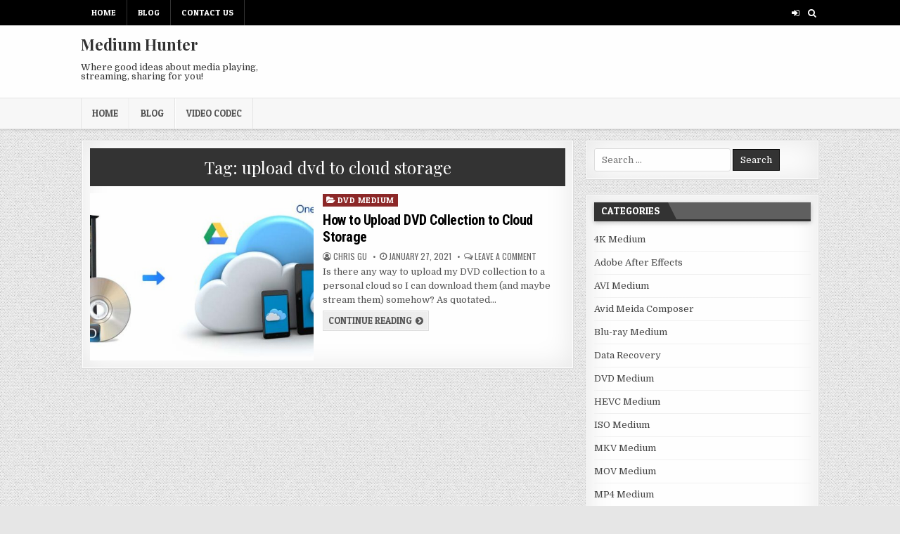

--- FILE ---
content_type: text/html; charset=UTF-8
request_url: https://medium-hunter.com/tag/upload-dvd-to-cloud-storage/
body_size: 7054
content:
<!DOCTYPE html>
<html lang="en">
<head>
<meta charset="UTF-8">
<meta name="viewport" content="width=device-width, initial-scale=1, maximum-scale=1">
<link rel="profile" href="https://gmpg.org/xfn/11">
<link rel="pingback" href="https://medium-hunter.com/xmlrpc.php">
<title>upload dvd to cloud storage &#8211; Medium Hunter</title>
<link rel='dns-prefetch' href='//fonts.googleapis.com' />
<link rel='dns-prefetch' href='//s.w.org' />
<link rel="alternate" type="application/rss+xml" title="Medium Hunter &raquo; Feed" href="https://medium-hunter.com/feed/" />
<link rel="alternate" type="application/rss+xml" title="Medium Hunter &raquo; Comments Feed" href="https://medium-hunter.com/comments/feed/" />
<link rel="alternate" type="application/rss+xml" title="Medium Hunter &raquo; upload dvd to cloud storage Tag Feed" href="https://medium-hunter.com/tag/upload-dvd-to-cloud-storage/feed/" />
		<script type="text/javascript">
			window._wpemojiSettings = {"baseUrl":"https:\/\/s.w.org\/images\/core\/emoji\/13.0.0\/72x72\/","ext":".png","svgUrl":"https:\/\/s.w.org\/images\/core\/emoji\/13.0.0\/svg\/","svgExt":".svg","source":{"concatemoji":"http:\/\/medium-hunter.com\/wp-includes\/js\/wp-emoji-release.min.js?ver=5.5.15"}};
			!function(e,a,t){var n,r,o,i=a.createElement("canvas"),p=i.getContext&&i.getContext("2d");function s(e,t){var a=String.fromCharCode;p.clearRect(0,0,i.width,i.height),p.fillText(a.apply(this,e),0,0);e=i.toDataURL();return p.clearRect(0,0,i.width,i.height),p.fillText(a.apply(this,t),0,0),e===i.toDataURL()}function c(e){var t=a.createElement("script");t.src=e,t.defer=t.type="text/javascript",a.getElementsByTagName("head")[0].appendChild(t)}for(o=Array("flag","emoji"),t.supports={everything:!0,everythingExceptFlag:!0},r=0;r<o.length;r++)t.supports[o[r]]=function(e){if(!p||!p.fillText)return!1;switch(p.textBaseline="top",p.font="600 32px Arial",e){case"flag":return s([127987,65039,8205,9895,65039],[127987,65039,8203,9895,65039])?!1:!s([55356,56826,55356,56819],[55356,56826,8203,55356,56819])&&!s([55356,57332,56128,56423,56128,56418,56128,56421,56128,56430,56128,56423,56128,56447],[55356,57332,8203,56128,56423,8203,56128,56418,8203,56128,56421,8203,56128,56430,8203,56128,56423,8203,56128,56447]);case"emoji":return!s([55357,56424,8205,55356,57212],[55357,56424,8203,55356,57212])}return!1}(o[r]),t.supports.everything=t.supports.everything&&t.supports[o[r]],"flag"!==o[r]&&(t.supports.everythingExceptFlag=t.supports.everythingExceptFlag&&t.supports[o[r]]);t.supports.everythingExceptFlag=t.supports.everythingExceptFlag&&!t.supports.flag,t.DOMReady=!1,t.readyCallback=function(){t.DOMReady=!0},t.supports.everything||(n=function(){t.readyCallback()},a.addEventListener?(a.addEventListener("DOMContentLoaded",n,!1),e.addEventListener("load",n,!1)):(e.attachEvent("onload",n),a.attachEvent("onreadystatechange",function(){"complete"===a.readyState&&t.readyCallback()})),(n=t.source||{}).concatemoji?c(n.concatemoji):n.wpemoji&&n.twemoji&&(c(n.twemoji),c(n.wpemoji)))}(window,document,window._wpemojiSettings);
		</script>
		<style type="text/css">
img.wp-smiley,
img.emoji {
	display: inline !important;
	border: none !important;
	box-shadow: none !important;
	height: 1em !important;
	width: 1em !important;
	margin: 0 .07em !important;
	vertical-align: -0.1em !important;
	background: none !important;
	padding: 0 !important;
}
</style>
	<link rel='stylesheet' id='wp-block-library-css' href="https://medium-hunter.com/wp-includes/css/dist/block-library/style.min.css?ver=5.5.15" type='text/css' media='all' />
<link rel='stylesheet' id='coblocks-frontend-css' href="https://medium-hunter.com/wp-content/plugins/coblocks/dist/coblocks-style.css?ver=cb804cec39cf5c1f5ba6808500c3d8aa" type='text/css' media='all' />
<link rel='stylesheet' id='flashwp-maincss-css' href="https://medium-hunter.com/wp-content/themes/flashwp/style.css" type='text/css' media='all' />
<link rel='stylesheet' id='font-awesome-css' href="https://medium-hunter.com/wp-content/themes/flashwp/assets/css/font-awesome.min.css" type='text/css' media='all' />
<link rel='stylesheet' id='flashwp-webfont-css'  href='//fonts.googleapis.com/css?family=Playfair+Display:400,400i,700,700i|Domine:400,700|Oswald:400,700|Roboto+Condensed:400,400i,700,700i|Patua+One' type='text/css' media='all' />
<script type='text/javascript' src="https://medium-hunter.com/wp-includes/js/jquery/jquery.js?ver=1.12.4-wp" id='jquery-core-js'></script>
<!--[if lt IE 9]>
<script type='text/javascript' src='http://medium-hunter.com/wp-content/themes/flashwp/assets/js/html5shiv.min.js' id='html5shiv-js'></script>
<![endif]-->
<!--[if lt IE 9]>
<script type='text/javascript' src='http://medium-hunter.com/wp-content/themes/flashwp/assets/js/respond.min.js' id='respond-js'></script>
<![endif]-->
<link rel="https://api.w.org/" href="https://medium-hunter.com/wp-json/" /><link rel="alternate" type="application/json" href="https://medium-hunter.com/wp-json/wp/v2/tags/85" /><link rel="EditURI" type="application/rsd+xml" title="RSD" href="https://medium-hunter.com/xmlrpc.php?rsd" />
<link rel="wlwmanifest" type="application/wlwmanifest+xml" href="https://medium-hunter.com/wp-includes/wlwmanifest.xml" /> 
<meta name="generator" content="WordPress 5.5.15" />
<style type="text/css" id="custom-background-css">
body.custom-background { background-image: url("http://medium-hunter.com/wp-content/themes/flashwp/assets/images/background.png"); background-position: left top; background-size: auto; background-repeat: repeat; background-attachment: fixed; }
</style>
	</head>

<body class="archive tag tag-upload-dvd-to-cloud-storage tag-85 custom-background flashwp-animated flashwp-fadein" id="flashwp-site-body" itemscope="itemscope" itemtype="http://schema.org/WebPage">
<a class="skip-link screen-reader-text" href="#flashwp-posts-wrapper">Skip to content</a>

<div class="flashwp-container flashwp-secondary-menu-container clearfix">
<div class="flashwp-secondary-menu-container-inside clearfix">
<nav class="flashwp-nav-secondary" id="flashwp-secondary-navigation" itemscope="itemscope" itemtype="http://schema.org/SiteNavigationElement" role="navigation" aria-label="Secondary Menu">
<div class="flashwp-outer-wrapper">
<button class="flashwp-secondary-responsive-menu-icon" aria-controls="flashwp-menu-secondary-navigation" aria-expanded="false">Menu</button>
<ul id="flashwp-menu-secondary-navigation" class="flashwp-secondary-nav-menu flashwp-menu-secondary"><li ><a href="https://medium-hunter.com/">Home</a></li><li class="page_item page-item-16 current_page_parent"><a href="https://medium-hunter.com/blog/">Blog</a></li><li class="page_item page-item-19"><a href="https://medium-hunter.com/contact/">Contact Us</a></li></ul>
<div class='flashwp-top-social-icons'>
                                                                                                                            <a href="https://medium-hunter.com/wp-login.php?redirect_to=http%3A%2F%2Fmedium-hunter.com%2Fupload-dvd-to-cloud-storage%2F" title="Login / Register" class="flashwp-social-icon-login"><i class="fa fa-sign-in" aria-hidden="true"></i></a>    <a href="#" title="Search" class="flashwp-social-icon-search"><i class="fa fa-search"></i></a></div>

</div>
</nav>
</div>
</div>

<div class="flashwp-container" id="flashwp-header" itemscope="itemscope" itemtype="http://schema.org/WPHeader" role="banner">
<div class="flashwp-head-content clearfix" id="flashwp-head-content">
<div class="flashwp-outer-wrapper">



<div class="flashwp-header-inside clearfix">
<div id="flashwp-logo">
    <div class="site-branding">
                  <p class="flashwp-site-title"><a href="https://medium-hunter.com/" rel="home">Medium Hunter</a></p>
            <p class="flashwp-site-description">Where good ideas about media playing, streaming, sharing for you!</p>
        </div>
</div><!--/#flashwp-logo -->

<div id="flashwp-header-banner">
</div><!--/#flashwp-header-banner -->
</div>


</div>
</div><!--/#flashwp-head-content -->
</div><!--/#flashwp-header -->

<div class="flashwp-container flashwp-primary-menu-container clearfix">
<div class="flashwp-primary-menu-container-inside clearfix">
<nav class="flashwp-nav-primary" id="flashwp-primary-navigation" itemscope="itemscope" itemtype="http://schema.org/SiteNavigationElement" role="navigation" aria-label="Primary Menu">
<div class="flashwp-outer-wrapper">
<button class="flashwp-primary-responsive-menu-icon" aria-controls="flashwp-menu-primary-navigation" aria-expanded="false">Menu</button>
<ul id="flashwp-menu-primary-navigation" class="flashwp-primary-nav-menu flashwp-menu-primary"><li id="menu-item-40" class="menu-item menu-item-type-post_type menu-item-object-page menu-item-home menu-item-40"><a href="https://medium-hunter.com/">Home</a></li>
<li id="menu-item-41" class="menu-item menu-item-type-post_type menu-item-object-page current_page_parent menu-item-41"><a href="https://medium-hunter.com/blog/">Blog</a></li>
<li id="menu-item-123" class="menu-item menu-item-type-post_type menu-item-object-post menu-item-123"><a href="https://medium-hunter.com/how-does-a-video-codec-work/">Video Codec</a></li>
</ul></div>
</nav>
</div>
</div>


<div id="flashwp-search-overlay-wrap" class="flashwp-search-overlay">
  <button class="flashwp-search-closebtn" aria-label="Close Search" title="Close Search">&#xD7;</button>
  <div class="flashwp-search-overlay-content">
    
<form role="search" method="get" class="flashwp-search-form" action="https://medium-hunter.com/">
<label>
    <span class="screen-reader-text">Search for:</span>
    <input type="search" class="flashwp-search-field" placeholder="Search &hellip;" value="" name="s" />
</label>
<input type="submit" class="flashwp-search-submit" value="Search" />
</form>  </div>
</div>

<div class="flashwp-outer-wrapper">


</div>

<div class="flashwp-outer-wrapper">

<div class="flashwp-container clearfix" id="flashwp-wrapper">
<div class="flashwp-content-wrapper clearfix" id="flashwp-content-wrapper">
<div class="flashwp-main-wrapper clearfix" id="flashwp-main-wrapper" itemscope="itemscope" itemtype="http://schema.org/Blog" role="main">
<div class="theiaStickySidebar">
<div class="flashwp-main-wrapper-inside clearfix">






<div class="flashwp-posts-wrapper" id="flashwp-posts-wrapper">

<div class="flashwp-posts flashwp-box">
<div class="flashwp-box-inside">

<header class="page-header">
<div class="page-header-inside">
<h1 class="page-title">Tag: <span>upload dvd to cloud storage</span></h1></div>
</header>

<div class="flashwp-posts-content">


    <div class="flashwp-posts-container">
        
        
<div id="post-188" class="flashwp-fp04-post">

            <div class="flashwp-fp04-post-thumbnail">
        <a href="https://medium-hunter.com/upload-dvd-to-cloud-storage/" title="Permanent Link to How to Upload DVD Collection to Cloud Storage"><img width="480" height="360" src="https://medium-hunter.com/wp-content/uploads/2021/01/dvd-to-cloud-480x360.jpg" class="flashwp-fp04-post-thumbnail-img wp-post-image" alt="" loading="lazy" /></a>
    </div>
        
    <div class="flashwp-fp04-post-details">    
    <div class="flashwp-fp04-post-categories"><span class="screen-reader-text">Posted in </span><a href="https://medium-hunter.com/category/dvd-medium/" rel="category tag">DVD Medium</a></div>
    <h3 class="flashwp-fp04-post-title"><a href="https://medium-hunter.com/upload-dvd-to-cloud-storage/" rel="bookmark">How to Upload DVD Collection to Cloud Storage</a></h3>
            <div class="flashwp-fp04-post-footer">
    <span class="flashwp-fp04-post-author flashwp-fp04-post-meta"><i class="fa fa-user-circle-o"></i>&nbsp;<a href="https://medium-hunter.com/author/admin/"><span class="screen-reader-text">Author: </span>Chris Gu</a></span>    <span class="flashwp-fp04-post-date flashwp-fp04-post-meta"><i class="fa fa-clock-o"></i>&nbsp;<span class="screen-reader-text">Published Date: </span>January 27, 2021</span>        <span class="flashwp-fp04-post-comment flashwp-fp04-post-meta"><i class="fa fa-comments-o"></i>&nbsp;<a href="https://medium-hunter.com/upload-dvd-to-cloud-storage/#respond">Leave a Comment<span class="screen-reader-text"> on How to Upload DVD Collection to Cloud Storage</span></a></span>
        </div>
    
    <div class="flashwp-fp04-post-snippet"><p>Is there any way to upload my DVD collection to a personal cloud so I can download them (and maybe stream them) somehow? As quotated&#8230;</p>
</div>
    <div class='flashwp-fp04-post-read-more'><a href="https://medium-hunter.com/upload-dvd-to-cloud-storage/"><span class="flashwp-read-more-text">Continue Reading<span class="screen-reader-text"> How to Upload DVD Collection to Cloud Storage</span></span></span></a></div>
        </div>
</div>
        </div>
    <div class="clear"></div>

    

</div>

</div>
</div>

</div><!--/#flashwp-posts-wrapper -->





</div>
</div>
</div><!-- /#flashwp-main-wrapper -->


<div class="flashwp-sidebar-one-wrapper flashwp-sidebar-widget-areas clearfix" id="flashwp-sidebar-one-wrapper" itemscope="itemscope" itemtype="http://schema.org/WPSideBar" role="complementary">
<div class="theiaStickySidebar">
<div class="flashwp-sidebar-one-wrapper-inside clearfix">


<div id="search-3" class="flashwp-side-widget widget flashwp-box widget_search"><div class="flashwp-box-inside">
<form role="search" method="get" class="flashwp-search-form" action="https://medium-hunter.com/">
<label>
    <span class="screen-reader-text">Search for:</span>
    <input type="search" class="flashwp-search-field" placeholder="Search &hellip;" value="" name="s" />
</label>
<input type="submit" class="flashwp-search-submit" value="Search" />
</form></div></div><div id="categories-3" class="flashwp-side-widget widget flashwp-box widget_categories"><div class="flashwp-box-inside"><h2 class="flashwp-widget-title"><span>Categories</span></h2>
			<ul>
					<li class="cat-item cat-item-40"><a href="https://medium-hunter.com/category/4k-medium/">4K Medium</a>
</li>
	<li class="cat-item cat-item-693"><a href="https://medium-hunter.com/category/adobe-after-effects/">Adobe After Effects</a>
</li>
	<li class="cat-item cat-item-260"><a href="https://medium-hunter.com/category/avi-medium/">AVI Medium</a>
</li>
	<li class="cat-item cat-item-519"><a href="https://medium-hunter.com/category/avid-meida-composer/">Avid Meida Composer</a>
</li>
	<li class="cat-item cat-item-114"><a href="https://medium-hunter.com/category/blu-ray-medium/">Blu-ray Medium</a>
</li>
	<li class="cat-item cat-item-744"><a href="https://medium-hunter.com/category/data-recovery/">Data Recovery</a>
</li>
	<li class="cat-item cat-item-16"><a href="https://medium-hunter.com/category/dvd-medium/">DVD Medium</a>
</li>
	<li class="cat-item cat-item-75"><a href="https://medium-hunter.com/category/hevc/">HEVC Medium</a>
</li>
	<li class="cat-item cat-item-140"><a href="https://medium-hunter.com/category/iso-medium/">ISO Medium</a>
</li>
	<li class="cat-item cat-item-15"><a href="https://medium-hunter.com/category/mkv-medium/">MKV Medium</a>
</li>
	<li class="cat-item cat-item-298"><a href="https://medium-hunter.com/category/mov-medium/">MOV Medium</a>
</li>
	<li class="cat-item cat-item-65"><a href="https://medium-hunter.com/category/mp4-medium/">MP4 Medium</a>
</li>
	<li class="cat-item cat-item-489"><a href="https://medium-hunter.com/category/mpg/">MPG</a>
</li>
	<li class="cat-item cat-item-666"><a href="https://medium-hunter.com/category/mts-medium/">MTS Medium</a>
</li>
	<li class="cat-item cat-item-34"><a href="https://medium-hunter.com/category/review/">Review</a>
</li>
	<li class="cat-item cat-item-26"><a href="https://medium-hunter.com/category/software/">Software</a>
<ul class='children'>
	<li class="cat-item cat-item-168"><a href="https://medium-hunter.com/category/software/adobe-premiere-elements/">Adobe Premiere Elements</a>
</li>
	<li class="cat-item cat-item-64"><a href="https://medium-hunter.com/category/software/adobe-premiere-pro/">Adobe Premiere Pro</a>
</li>
	<li class="cat-item cat-item-359"><a href="https://medium-hunter.com/category/software/davinci-resolve/">Davinci Resolve</a>
</li>
	<li class="cat-item cat-item-100"><a href="https://medium-hunter.com/category/software/final-cut-pro/">Final Cut Pro</a>
</li>
	<li class="cat-item cat-item-27"><a href="https://medium-hunter.com/category/software/handbrake/">Handbrake</a>
</li>
	<li class="cat-item cat-item-299"><a href="https://medium-hunter.com/category/software/imovie/">iMovie</a>
</li>
	<li class="cat-item cat-item-56"><a href="https://medium-hunter.com/category/software/makemkv/">MakeMKV</a>
</li>
	<li class="cat-item cat-item-283"><a href="https://medium-hunter.com/category/software/sony-vegas/">Sony Vegas</a>
</li>
	<li class="cat-item cat-item-156"><a href="https://medium-hunter.com/category/software/vlc-media-player/">VLC Media Player</a>
</li>
</ul>
</li>
	<li class="cat-item cat-item-22"><a href="https://medium-hunter.com/category/source/">Source</a>
</li>
	<li class="cat-item cat-item-70"><a href="https://medium-hunter.com/category/ts-medium/">TS Medium</a>
</li>
	<li class="cat-item cat-item-83"><a href="https://medium-hunter.com/category/vob-medium/">VOB Medium</a>
</li>
	<li class="cat-item cat-item-435"><a href="https://medium-hunter.com/category/webm/">WEBM</a>
</li>
	<li class="cat-item cat-item-718"><a href="https://medium-hunter.com/category/windows-media-player/">Windows Media Player</a>
</li>
	<li class="cat-item cat-item-388"><a href="https://medium-hunter.com/category/wmv-medium/">WMV Medium</a>
</li>
			</ul>

			</div></div>
		<div id="recent-posts-2" class="flashwp-side-widget widget flashwp-box widget_recent_entries"><div class="flashwp-box-inside">
		<h2 class="flashwp-widget-title"><span>Recent Posts</span></h2>
		<ul>
											<li>
					<a href="https://medium-hunter.com/native-import-webm-file-to-vegas-pro/">How Can I Native Import WebM File to Vegas Pro</a>
									</li>
											<li>
					<a href="https://medium-hunter.com/how-to-extract-subtitles-from-a-blu-ray-as-srt-file/">How to Extract Subtitles from A Blu-ray as SRT File</a>
									</li>
											<li>
					<a href="https://medium-hunter.com/digitize-and-save-dvds-to-onedrive/">How to Digitize and Save DVDs to OneDrive for Streaming</a>
									</li>
											<li>
					<a href="https://medium-hunter.com/upload-blu-ray-to-cloud-with-best-quality/">Rip and Upload Blu-ray to Cloud with Best Quality</a>
									</li>
											<li>
					<a href="https://medium-hunter.com/convert-and-import-iso-to-itunes/">How to Convert and Import ISO to iTunes</a>
									</li>
					</ul>

		</div></div><div id="tag_cloud-3" class="flashwp-side-widget widget flashwp-box widget_tag_cloud"><div class="flashwp-box-inside"><h2 class="flashwp-widget-title"><span>Tags</span></h2><div class="tagcloud"><a href="https://medium-hunter.com/tag/adobe-media-encoder-not-installed/" class="tag-cloud-link tag-link-150 tag-link-position-1" style="font-size: 15.636363636364pt;" aria-label="Adobe Media Encoder Not Installed (3 items)">Adobe Media Encoder Not Installed</a>
<a href="https://medium-hunter.com/tag/best-mkv-to-mp4-converter/" class="tag-cloud-link tag-link-149 tag-link-position-2" style="font-size: 12.581818181818pt;" aria-label="best mkv to mp4 converter (2 items)">best mkv to mp4 converter</a>
<a href="https://medium-hunter.com/tag/best-video-format-for-plex/" class="tag-cloud-link tag-link-82 tag-link-position-3" style="font-size: 12.581818181818pt;" aria-label="best video format for plex (2 items)">best video format for plex</a>
<a href="https://medium-hunter.com/tag/blu-ray-to-mp4/" class="tag-cloud-link tag-link-115 tag-link-position-4" style="font-size: 12.581818181818pt;" aria-label="blu-ray to mp4 (2 items)">blu-ray to mp4</a>
<a href="https://medium-hunter.com/tag/convert-blu-ray-to-mp4/" class="tag-cloud-link tag-link-141 tag-link-position-5" style="font-size: 12.581818181818pt;" aria-label="convert blu-ray to mp4 (2 items)">convert blu-ray to mp4</a>
<a href="https://medium-hunter.com/tag/convert-dvd-to-hevc/" class="tag-cloud-link tag-link-94 tag-link-position-6" style="font-size: 12.581818181818pt;" aria-label="convert dvd to hevc (2 items)">convert dvd to hevc</a>
<a href="https://medium-hunter.com/tag/convert-dvd-to-iphone/" class="tag-cloud-link tag-link-53 tag-link-position-7" style="font-size: 12.581818181818pt;" aria-label="convert dvd to iphone (2 items)">convert dvd to iphone</a>
<a href="https://medium-hunter.com/tag/convert-dvd-to-mov-mac/" class="tag-cloud-link tag-link-348 tag-link-position-8" style="font-size: 12.581818181818pt;" aria-label="convert dvd to mov mac (2 items)">convert dvd to mov mac</a>
<a href="https://medium-hunter.com/tag/convert-dvd-to-mp4/" class="tag-cloud-link tag-link-6 tag-link-position-9" style="font-size: 15.636363636364pt;" aria-label="convert dvd to mp4 (3 items)">convert dvd to mp4</a>
<a href="https://medium-hunter.com/tag/convert-h-265-to-h-264/" class="tag-cloud-link tag-link-192 tag-link-position-10" style="font-size: 15.636363636364pt;" aria-label="convert h.265 to h.264 (3 items)">convert h.265 to h.264</a>
<a href="https://medium-hunter.com/tag/convert-iso-to-h-265/" class="tag-cloud-link tag-link-133 tag-link-position-11" style="font-size: 12.581818181818pt;" aria-label="convert iso to h.265 (2 items)">convert iso to h.265</a>
<a href="https://medium-hunter.com/tag/convert-iso-to-hevc/" class="tag-cloud-link tag-link-132 tag-link-position-12" style="font-size: 12.581818181818pt;" aria-label="convert iso to hevc (2 items)">convert iso to hevc</a>
<a href="https://medium-hunter.com/tag/convert-iso-to-mp4/" class="tag-cloud-link tag-link-49 tag-link-position-13" style="font-size: 18.181818181818pt;" aria-label="convert iso to mp4 (4 items)">convert iso to mp4</a>
<a href="https://medium-hunter.com/tag/convert-mkv-to-dnxhd/" class="tag-cloud-link tag-link-473 tag-link-position-14" style="font-size: 12.581818181818pt;" aria-label="convert mkv to dnxhd (2 items)">convert mkv to dnxhd</a>
<a href="https://medium-hunter.com/tag/convert-mkv-to-mp4/" class="tag-cloud-link tag-link-87 tag-link-position-15" style="font-size: 15.636363636364pt;" aria-label="convert mkv to mp4 (3 items)">convert mkv to mp4</a>
<a href="https://medium-hunter.com/tag/convert-mkv-to-prores/" class="tag-cloud-link tag-link-373 tag-link-position-16" style="font-size: 12.581818181818pt;" aria-label="convert mkv to prores (2 items)">convert mkv to prores</a>
<a href="https://medium-hunter.com/tag/data-recovery-software/" class="tag-cloud-link tag-link-748 tag-link-position-17" style="font-size: 20.218181818182pt;" aria-label="data recovery software (5 items)">data recovery software</a>
<a href="https://medium-hunter.com/tag/digitize-dvd/" class="tag-cloud-link tag-link-587 tag-link-position-18" style="font-size: 12.581818181818pt;" aria-label="digitize dvd (2 items)">digitize dvd</a>
<a href="https://medium-hunter.com/tag/dvd-to-mp4-connverter/" class="tag-cloud-link tag-link-8 tag-link-position-19" style="font-size: 8pt;" aria-label="dvd to mp4 connverter (1 item)">dvd to mp4 connverter</a>
<a href="https://medium-hunter.com/tag/edit-mov-in-premiere-pro/" class="tag-cloud-link tag-link-234 tag-link-position-20" style="font-size: 12.581818181818pt;" aria-label="edit mov in premiere pro (2 items)">edit mov in premiere pro</a>
<a href="https://medium-hunter.com/tag/free-dvd-ripper/" class="tag-cloud-link tag-link-37 tag-link-position-21" style="font-size: 12.581818181818pt;" aria-label="free dvd ripper (2 items)">free dvd ripper</a>
<a href="https://medium-hunter.com/tag/h-265/" class="tag-cloud-link tag-link-24 tag-link-position-22" style="font-size: 12.581818181818pt;" aria-label="H.265 (2 items)">H.265</a>
<a href="https://medium-hunter.com/tag/h-265-converter/" class="tag-cloud-link tag-link-145 tag-link-position-23" style="font-size: 12.581818181818pt;" aria-label="h.265 converter (2 items)">h.265 converter</a>
<a href="https://medium-hunter.com/tag/handbrake/" class="tag-cloud-link tag-link-18 tag-link-position-24" style="font-size: 12.581818181818pt;" aria-label="handbrake (2 items)">handbrake</a>
<a href="https://medium-hunter.com/tag/handbrake-alternative/" class="tag-cloud-link tag-link-21 tag-link-position-25" style="font-size: 22pt;" aria-label="handbrake alternative (6 items)">handbrake alternative</a>
<a href="https://medium-hunter.com/tag/handbrake-convert-blu-ray-to-mp4/" class="tag-cloud-link tag-link-116 tag-link-position-26" style="font-size: 12.581818181818pt;" aria-label="handbrake convert blu-ray to mp4 (2 items)">handbrake convert blu-ray to mp4</a>
<a href="https://medium-hunter.com/tag/handbrake-not-rip-dvd/" class="tag-cloud-link tag-link-20 tag-link-position-27" style="font-size: 12.581818181818pt;" aria-label="handbrake not rip dvd (2 items)">handbrake not rip dvd</a>
<a href="https://medium-hunter.com/tag/hevc-to-prores/" class="tag-cloud-link tag-link-241 tag-link-position-28" style="font-size: 12.581818181818pt;" aria-label="hevc to prores (2 items)">hevc to prores</a>
<a href="https://medium-hunter.com/tag/import-mov-to-imovie/" class="tag-cloud-link tag-link-302 tag-link-position-29" style="font-size: 12.581818181818pt;" aria-label="import mov to imovie (2 items)">import mov to imovie</a>
<a href="https://medium-hunter.com/tag/iso-to-mkv/" class="tag-cloud-link tag-link-110 tag-link-position-30" style="font-size: 12.581818181818pt;" aria-label="iso to mkv (2 items)">iso to mkv</a>
<a href="https://medium-hunter.com/tag/makemkv-alternative/" class="tag-cloud-link tag-link-57 tag-link-position-31" style="font-size: 12.581818181818pt;" aria-label="makemkv alternative (2 items)">makemkv alternative</a>
<a href="https://medium-hunter.com/tag/mkv-to-premiere-pro/" class="tag-cloud-link tag-link-11 tag-link-position-32" style="font-size: 8pt;" aria-label="mkv to premiere pro (1 item)">mkv to premiere pro</a>
<a href="https://medium-hunter.com/tag/play-mp4-on-mac/" class="tag-cloud-link tag-link-129 tag-link-position-33" style="font-size: 12.581818181818pt;" aria-label="play mp4 on mac (2 items)">play mp4 on mac</a>
<a href="https://medium-hunter.com/tag/recover-files-from-flash-drive/" class="tag-cloud-link tag-link-758 tag-link-position-34" style="font-size: 12.581818181818pt;" aria-label="recover files from flash drive (2 items)">recover files from flash drive</a>
<a href="https://medium-hunter.com/tag/rip-anime-dvd-to-mp4/" class="tag-cloud-link tag-link-190 tag-link-position-35" style="font-size: 12.581818181818pt;" aria-label="rip anime dvd to mp4 (2 items)">rip anime dvd to mp4</a>
<a href="https://medium-hunter.com/tag/rip-blu-ray-to-mkv/" class="tag-cloud-link tag-link-579 tag-link-position-36" style="font-size: 12.581818181818pt;" aria-label="rip blu-ray to mkv (2 items)">rip blu-ray to mkv</a>
<a href="https://medium-hunter.com/tag/rip-blu-ray-with-makemkv/" class="tag-cloud-link tag-link-60 tag-link-position-37" style="font-size: 15.636363636364pt;" aria-label="rip blu-ray with makemkv (3 items)">rip blu-ray with makemkv</a>
<a href="https://medium-hunter.com/tag/rip-blu-ray-to-synology-nas/" class="tag-cloud-link tag-link-567 tag-link-position-38" style="font-size: 12.581818181818pt;" aria-label="rip blu ray to synology nas (2 items)">rip blu ray to synology nas</a>
<a href="https://medium-hunter.com/tag/rip-disney-dvd/" class="tag-cloud-link tag-link-413 tag-link-position-39" style="font-size: 12.581818181818pt;" aria-label="rip disney dvd (2 items)">rip disney dvd</a>
<a href="https://medium-hunter.com/tag/rip-dvd-to-mkv-with-subtitles/" class="tag-cloud-link tag-link-108 tag-link-position-40" style="font-size: 12.581818181818pt;" aria-label="rip dvd to mkv with subtitles (2 items)">rip dvd to mkv with subtitles</a>
<a href="https://medium-hunter.com/tag/rip-dvd-with-forced-subtitles/" class="tag-cloud-link tag-link-441 tag-link-position-41" style="font-size: 12.581818181818pt;" aria-label="rip dvd with forced subtitles (2 items)">rip dvd with forced subtitles</a>
<a href="https://medium-hunter.com/tag/rip-dvd-with-handbrake/" class="tag-cloud-link tag-link-33 tag-link-position-42" style="font-size: 18.181818181818pt;" aria-label="rip dvd with handbrake (4 items)">rip dvd with handbrake</a>
<a href="https://medium-hunter.com/tag/rip-dvd-with-subtitles/" class="tag-cloud-link tag-link-106 tag-link-position-43" style="font-size: 15.636363636364pt;" aria-label="rip dvd with subtitles (3 items)">rip dvd with subtitles</a>
<a href="https://medium-hunter.com/tag/vlc/" class="tag-cloud-link tag-link-5 tag-link-position-44" style="font-size: 8pt;" aria-label="vlc (1 item)">vlc</a>
<a href="https://medium-hunter.com/tag/vlc-rip-dvd/" class="tag-cloud-link tag-link-7 tag-link-position-45" style="font-size: 8pt;" aria-label="vlc rip dvd (1 item)">vlc rip dvd</a></div>
</div></div><div id="calendar-3" class="flashwp-side-widget widget flashwp-box widget_calendar"><div class="flashwp-box-inside"><div id="calendar_wrap" class="calendar_wrap"><table id="wp-calendar" class="wp-calendar-table">
	<caption>February 2026</caption>
	<thead>
	<tr>
		<th scope="col" title="Monday">M</th>
		<th scope="col" title="Tuesday">T</th>
		<th scope="col" title="Wednesday">W</th>
		<th scope="col" title="Thursday">T</th>
		<th scope="col" title="Friday">F</th>
		<th scope="col" title="Saturday">S</th>
		<th scope="col" title="Sunday">S</th>
	</tr>
	</thead>
	<tbody>
	<tr>
		<td colspan="6" class="pad">&nbsp;</td><td>1</td>
	</tr>
	<tr>
		<td>2</td><td id="today">3</td><td>4</td><td>5</td><td>6</td><td>7</td><td>8</td>
	</tr>
	<tr>
		<td>9</td><td>10</td><td>11</td><td>12</td><td>13</td><td>14</td><td>15</td>
	</tr>
	<tr>
		<td>16</td><td>17</td><td>18</td><td>19</td><td>20</td><td>21</td><td>22</td>
	</tr>
	<tr>
		<td>23</td><td>24</td><td>25</td><td>26</td><td>27</td><td>28</td>
		<td class="pad" colspan="1">&nbsp;</td>
	</tr>
	</tbody>
	</table><nav aria-label="Previous and next months" class="wp-calendar-nav">
		<span class="wp-calendar-nav-prev"><a href="https://medium-hunter.com/2023/07/">&laquo; Jul</a></span>
		<span class="pad">&nbsp;</span>
		<span class="wp-calendar-nav-next">&nbsp;</span>
	</nav></div></div></div>

</div>
</div>
</div><!-- /#flashwp-sidebar-one-wrapper-->

</div>

</div><!--/#flashwp-content-wrapper -->
</div><!--/#flashwp-wrapper -->




<div class='clearfix' id='flashwp-footer'>
<div class='flashwp-foot-wrap flashwp-container'>
<div class="flashwp-outer-wrapper">

  <p class='flashwp-copyright'>Copyright &copy; 2026 Medium Hunter</p>
<p class='flashwp-credit'><a href="https://themesdna.com/">Design by ThemesDNA.com</a></p>

</div>
</div>
</div><!--/#flashwp-footer -->

<button class="flashwp-scroll-top" title="Scroll to Top"><span class="fa fa-arrow-up" aria-hidden="true"></span><span class="screen-reader-text"></span></button>

<script type='text/javascript' src="https://medium-hunter.com/wp-content/plugins/coblocks/dist/js/coblocks-animation.js?ver=2.5.2" id='coblocks-animation-js'></script>
<script type='text/javascript' src="https://medium-hunter.com/wp-content/plugins/coblocks/dist/js/coblocks-lightbox.js?ver=2.5.2" id='coblocks-lightbox-js'></script>
<script type='text/javascript' src="https://medium-hunter.com/wp-content/themes/flashwp/assets/js/jquery.fitvids.min.js" id='fitvids-js'></script>
<script type='text/javascript' src="https://medium-hunter.com/wp-content/themes/flashwp/assets/js/ResizeSensor.min.js" id='ResizeSensor-js'></script>
<script type='text/javascript' src="https://medium-hunter.com/wp-content/themes/flashwp/assets/js/theia-sticky-sidebar.min.js" id='theia-sticky-sidebar-js'></script>
<script type='text/javascript' src="https://medium-hunter.com/wp-content/themes/flashwp/assets/js/navigation.js" id='flashwp-navigation-js'></script>
<script type='text/javascript' src="https://medium-hunter.com/wp-content/themes/flashwp/assets/js/skip-link-focus-fix.js" id='flashwp-skip-link-focus-fix-js'></script>
<script type='text/javascript' id='flashwp-customjs-js-extra'>
/* <![CDATA[ */
var flashwp_ajax_object = {"ajaxurl":"http:\/\/medium-hunter.com\/wp-admin\/admin-ajax.php","primary_menu_active":"1","secondary_menu_active":"1","sticky_menu":"1","sticky_menu_mobile":"","sticky_sidebar":"1","slider":""};
/* ]]> */
</script>
<script type='text/javascript' src="https://medium-hunter.com/wp-content/themes/flashwp/assets/js/custom.js" id='flashwp-customjs-js'></script>
<script type='text/javascript' src="https://medium-hunter.com/wp-includes/js/wp-embed.min.js?ver=5.5.15" id='wp-embed-js'></script>
<script defer src="https://static.cloudflareinsights.com/beacon.min.js/vcd15cbe7772f49c399c6a5babf22c1241717689176015" integrity="sha512-ZpsOmlRQV6y907TI0dKBHq9Md29nnaEIPlkf84rnaERnq6zvWvPUqr2ft8M1aS28oN72PdrCzSjY4U6VaAw1EQ==" data-cf-beacon='{"version":"2024.11.0","token":"fde5db3c4acb4aa5bd943b94fd341bd2","r":1,"server_timing":{"name":{"cfCacheStatus":true,"cfEdge":true,"cfExtPri":true,"cfL4":true,"cfOrigin":true,"cfSpeedBrain":true},"location_startswith":null}}' crossorigin="anonymous"></script>
</body>
</html>